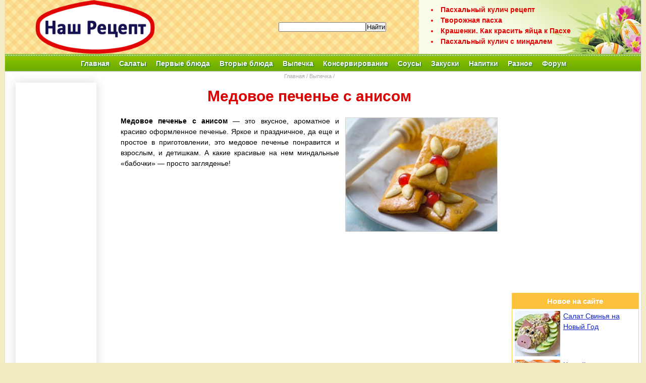

--- FILE ---
content_type: text/html; charset=UTF-8
request_url: http://nashrecept.com/recept-medovoe-pechenie-s-anisom/
body_size: 12303
content:
<!DOCTYPE html><html lang="ru-RU"><head><meta charset="UTF-8" /><title>Медовое печенье с анисом. Кулинарный рецепт с фото | Наш Рецепт. Вкусные рецепты</title>
<meta name="viewport" content="width=device-width, initial-scale=1.0" /><meta name="robots" content="index,follow" />
<style type="text/css" media="all">
*{margin:0;padding:0}
html, div, span, img{border:0}
html{overflow-x:auto}
body {height:auto !important; height:100%;min-height:100%;position:relative; font-family:Verdana, Geneva, sans-serif;color:#000;font-size:14px;line-height:1.55; background:#f1ebc1; background-image: url([data-uri]);}

/* container */
#wrapper {background:#fff; min-width:320px;max-width:1260px; margin:0 auto; border-left:#dfdfdf 1px solid; border-right:#dfdfdf 1px solid}
#header {margin:0px;width:100%;overflow:hidden;background-color:#fceaa4;background-image:url('//nashrecept.com/img/skatert.gif');}
#middle {width:100%;position:relative}
#container {background:#fff; width:100%;float:left;overflow:hidden}
#content {background:#fff;padding:0 270px 0 215px; margin-bottom:10px; min-width:520px}
#sideLeft {float:left; width:200px; margin-left:-100%; position:relative}
#sideRight {float:left; width:259px; margin-left:-260px; position:relative; overflow:hidden}

/* header */
#header{top:0px;left:0px;margin:0px;width:100%;overflow:hidden;background-color:#fceaa4;background-image:url('//nashrecept.com/img/skatert.gif');}
#header-logo {float:left; margin-left:60px; height:107px; margin-top:0px}
#header-right {float:right; width:410px;height:107px; position:relative;overflow:hidden}
#header-form {}
#menu, #stez {width:100%;background-color:#85bd3d}
#menu{background-image:url('//nashrecept.com/img/widg-green-bg.gif');}

#stez{clear:both; height:5px; overflow:hidden; background-image: url([data-uri]);}
#shadow {clear:both; background:#ccc; height:1px; overflow:hidden; border-bottom:#eee 1px solid}
A.menu2 {color:#e10404; text-decoration:none; font:14px Arial, Helvetica, sans-serif; font-weight:bold; padding:4px;margin:0 0 3px 0;line-height:20px; outline-style:none}
A.menu2:hover {color:#e10505;text-decoration:underline}

/* menu */
.dropdown, .dropdown li, .dropdown ul {list-style:none;margin:0;padding:0}
.dropdown {position:relative;z-index:10000;float:left;width:100%}
.dropdown ul {position:absolute; top:100%;visibility:hidden;display:none;z-index:900;background:#fff;padding:0;border-right:1px solid #ccc;border-bottom:1px solid #bbb;border-left:1px solid #ccc;min-width:170px}
.dropdown ul ul {top:0}
.dropdown li {position:relative;float:left;text-shadow:1px 1px 2px #006937}
.dropdown li:hover {z-index:910;text-shadow:none;}
.dropdown ul:hover, .dropdown li:hover > ul, .dropdown a:hover + ul, .dropdown a:focus + ul {visibility:visible; display:block}
.dropdown a {display:block;font:14px Arial, Helvetica, sans-serif;font-weight:bold;color:#fff;padding:6px 9px 7px 10px;outline-style:none;text-decoration:none}
.dropdown ul li {width:100%;text-shadow:none;text-align:left}
.dropdown li:hover a {background:#ffffb2;color:#222}
.dropdown li a:focus, .dropdown li a:hover {background:#ffe168}
.dropdown .edge ul {right:0}

.videoWrapper{max-width:560px;margin:0px auto}
.videoWrapper > div{position:relative;padding-bottom:65%;height:0px}
.videoWrapper iframe{position:absolute;top:0px;left:0px;width:100%;height:100%}
</style>
<link rel="stylesheet" type="text/css" href="http://nashrecept.com/img/style.css" media="all">
<!--[if IE]>
<style>
#wrapper {min-width:980px;max-width:1240px;}
</style>
<![endif]-->
<!--[if lt IE 8]>
<style>
#wrapper {width:1020px;}
</style>
<![endif]-->
<link rel='stylesheet' id='wp-block-library-css'  href='http://nashrecept.com/wp-includes/css/dist/block-library/style.min.css?ver=5.1.11' type='text/css' media='all' />
<!-- -->
<meta name="description" content="Медовое печенье с анисом - это простое в приготовлении и вкусное печенье с легким пряным ароматом. Оригинальное украшение в виде миндальных бабочек делает это печенье по-настоящему праздничным и еще более вкусным." />
<meta name="keywords" content="медовое печенье с анисом, печенье, медовое, с анисом, анисовое, миндаль, маргарин, масло, мед, мука, сахар, ванилин, соль, анис, сода, кислота лимонная, вишня, цукаты, рецепт, приготовление, пошаговый, фото, вкусно, просто, оригинально,блюда из молока и молокопродуктов,выпечка,изделия из теста,мед,орехи,сода,цукаты,сладкая" />
<link rel="canonical" href="http://nashrecept.com/recept-medovoe-pechenie-s-anisom/" />
<script type="text/javascript">
function addHandler(object,event,handler) {
if (typeof object.addEventListener != 'undefined') 
object.addEventListener(event,handler,false);
else
if (typeof object.attachEvent != 'undefined')
object.attachEvent('on' + event, handler);
}
</script>
<meta name="title" content="Наш Рецепт. Вкусные рецепты  &raquo; Медовое печенье с анисом" />
<meta property="og:title" content="Наш Рецепт. Вкусные рецепты  &raquo; Медовое печенье с анисом" />
<meta property="og:site_name" content="Наш Рецепт" />
<link rel="icon" href="/favicon.ico" type="image/x-icon"><link rel="shortcut icon" href="/favicon.ico" />
<link rel="alternate" type="application/rss+xml" title="Лента кулинарных рецептов" href="http://nashrecept.com/feed/" />
<meta http-equiv="x-dns-prefetch-control" content="on" /><link rel="dns-prefetch" href="//pagead2.googlesyndication.com" /><link rel="dns-prefetch" href="//googleads.g.doubleclick.net" />
<link href="https://plus.google.com/106041041289150486553" rel="publisher" />
<meta name="generator" content="WordPress 5.1.1" />
</head>
<body><div id="wrapper">
<div id="header">
<table width="100%" border="0" cellspacing="0" cellpadding="0"><tr>
<td><div id="header-logo"><a href="http://nashrecept.com" style="outline-style:none"><img src="http://nashrecept.com/img/logo.png" width="237" height="107" border="0" title="Наш Рецепт" alt="Наш Рецепт"></a></div></td>
<td><center><div id="header-form"><form action="http://nashrecept.com/" method="get" target="_self"><input   type="text" value="" id="s" name="s" /><input type="hidden" name="cx" value="partner-pub-7620763535097069:4387486480" /><input type="hidden" name="cof" value="FORID:10" /><input type="hidden" name="ie" value="UTF-8" /><input type="submit" value="Найти" /></form></div></center></td>
<td width="440"><div style="position:relative;background-color:#fff;width:440px;height:107px;overflow:hidden"><img src="http://nashrecept.com/img/paskha.jpg" width="440" height="107" border=0><div style="position:absolute;left:20px;top:1px;padding:8px 19px;"><ul style="color:#e10505"><li><A class="menu2" href="http://nashrecept.com/recept-pashalnyi-kulich/">Пасхальный кулич рецепт</A></li><li><A class="menu2" href="http://nashrecept.com/recept-tvorozhnaya-pasha/">Творожная пасха</A></li><li><A class="menu2" href="http://nashrecept.com/recept-krashenki/">Крашенки. Как красить яйца к Пасхе</A></li><li><A class="menu2" href="http://nashrecept.com/pashalnyiy-kulich-s-mindalem-i-kuragoy/">Пасхальный кулич с миндалем</A></li></ul></div></div></td>
</tr></table>
</div><!-- #header-->
<div id="stez"></div>
<div id="menu"><center><table border=0 cellpadding=0 cellspacing=0>
<tr><td><ul class="dropdown">
<li><a href="http://nashrecept.com" title="На главную">Главная</a></li>
<li><a href="/category/salaty/">Салаты</a></li>
<li><a href="/category/pervye-bluda/"><NOBR>Первые блюда</NOBR></a></li>
<li><a href="/category/vtorye-bluda/"><NOBR>Вторые блюда</NOBR></a>
<ul>
<li><a href="/category/vtorye-bluda/iz-myasa/">Из мяса</a></li>
<li><a href="/category/vtorye-bluda/iz-ptitsyi/">Из птицы</a></li>
<li><a href="/category/vtorye-bluda/iz-ryby/">Из рыбы</a></li>
<li><a href="/category/vtorye-bluda/iz-kartofelya/">Из картофеля</a></li>
<li><a href="/category/vtorye-bluda/iz-krup/">Из круп</a></li>
</ul></li>
<li><a href="/category/vypechka/">Выпечка</a>
<ul>
<li><a href="/category/vypechka/nesladkaya/">Несладкая</a></li>
<li><a href="/category/vypechka/sladkaya/">Сладкая</a></li>
</ul></li>
<li><a href="/category/konservirovanie/">Консервирование</a></li>
<li><a href="/category/sousy/">Соусы</a></li>
<li><a href="/category/zakuski/">Закуски</a></li>
<li><a href="/category/napitki/">Напитки</a></li>
<li><a>Разное</a><ul>
<li><a href="/tags/pasha/"><nobr>Пасхальные блюда</nobr></a></li>
<li><a href="/category/deserty/">Десерты</a></li>
<li><a href="/category/zavtraki/">Завтраки</a></li>
<li><a href="/tags/sovetskaya-kuhnya/"><nobr>Советская кухня</nobr></a></li>
<li><a href="/tags/russkaya-kuhnya/"><nobr>Русская кухня</nobr></a></li>
<li><a href="/tags/italyanskaya-kuhnya/"><nobr>Итальянская кухня</nobr></a></li>
<li><a href="/category/poleznye-sovety/"><nobr>Полезные советы</nobr></a></li>
</ul></li>
<li><a href="/forum/"><nobr>Форум</nobr></a></li>
</ul>
</td></tr></table></center></div>
<div id="shadow"></div>
<div id="middle"><div id="container">
<div id="content">
<div class="postborder">
<center><div class="breadcrumbs"><a href="http://nashrecept.com">Главная</a>&nbsp;<span class="separ">/</span>&nbsp;<a href="http://nashrecept.com/category/vypechka/">Выпечка</a> <span class="separ">/</span> </div></center>
<div class="post">
<div class="hrecipe">
<span class="item"><span class="fn"><h1>Медовое печенье с анисом</h1></span></span>
<div class="entry">
<p><img class="photo alignright i6128" title="медовое печенье с анисом - medovoe pechenie s anisom" src="http://nashrecept.com/wp-content/uploads/2013/02/medovoe-pechenie-s-anisom-360x270.jpg" alt="медовое печенье с анисом - medovoe pechenie s anisom" width="300" height="225" /><strong>Медовое печенье с анисом</strong> &#8212; это вкусное, ароматное и красиво оформленное печенье. Яркое и праздничное, да еще и простое в приготовлении, это медовое печенье понравится и взрослым, и детишкам. А какие красивые на нем миндальные &#171;бабочки&#187; &#8212; просто загляденье!</p>
<p><span id="more-6127"></span></p>
<div class="spacer"></div><div style="clear:both;width:338px;margin:0 auto"><noindex>
<script async src="//pagead2.googlesyndication.com/pagead/js/adsbygoogle.js"></script>
<!-- nashrecept 336x280 -->
<ins class="adsbygoogle"
     style="display:inline-block;width:336px;height:280px"
     data-ad-client="ca-pub-7620763535097069"
     data-ad-slot="9047508888"></ins>
<script>
(adsbygoogle = window.adsbygoogle || []).push({});
</script>
</noindex></div>

<p>&nbsp;</p>
<p>&nbsp;</p>
<p><strong>Ингредиенты:</strong></p>
<ul class="ingredient">
<li>75 гр. маргарина или масла</li>
<li><a title="Сравнительная таблица мер и веса продуктов в граммах" href="http://nashrecept.com/sravnitelnaya-tablitsa-mer-i-vesa-produktov/">230 гр.</a> меда</li>
<li>щепотка соли</li>
<li>1 пакетик сахара ванильного</li>
<li>2/3 ч. л. лимонной кислоты</li>
<li>50 гр. сахара</li>
<li>1/2-1 ч. л. <a title="Кулинарный словарь. Анис" href="http://nashrecept.com/kulinarnyi-slovar/">аниса</a> (молотого)</li>
<li>1 ст. л. воды</li>
<li>30 гр. миндаля</li>
<li>1 ч. л. соды</li>
<li>300 гр. муки</li>
<li>коктейльная вишня для украшения (можно заменить цукатами)</li>
</ul>
<p>Для приготовления медового печенья с анисом Вам также понадобится бумага для выпекания.</p>
<p>&nbsp;</p>
<p><strong>Приготовление:</strong></p>
<ol class="instructions">
<li>Маргарин (или масло) и 200 гр. меда растапливаем на водяной бане и остужаем.</li>
<li>Смешиваем соль, молотый анис, обычный и ванильный сахар, просеянную муку, соду и лимонную кислоту.</li>
<li>Полученную сухую смесь добавляем к меду с маргарином и замешиваем тесто (такое, чтобы не прилипало к рукам). Если нужно, можно добавить еще немного муки.</li>
<li>Кладем тесто в глубокую посуду, накрываем салфеткой или пищевой пленкой и ставим в холодильник на 1 час.</li>
<li>Тем временем миндаль опускаем в кипящую воду, варим минуты 3-4, воду сливаем. Миндаль очищаем от кожицы (просто нажимаем на кожицу &#8212; орешек выскакивает сам) и разделяем на половинки.</li>
<li>Коктейльную вишню разрезаем на 4 части, если Вы используете цукаты, их можно нарезать некрупными кусочками &#8212; по величине примерно такими же, как половинки миндаля или чуть меньше.</li>
<li>Стол посыпаем мукой, раскатываем на нем тесто толщиной примерно 0,5 см.</li>
<li>Пласт теста разрезаем на прямоугольники размером приблизительно 5×7 см. Должно получиться около 30 печенек.</li>
<li>Эти прямоугольники перекладываем на выстеленный бумагой для выпечки или смазанный растительным маслом противень.</li>
<li>Ставим печенье в духовку, предварительно разогретую до 180ºС, и выпекаем <strong>~</strong>12-15 мин.</li>
<li>Готовое печенье снимаем с противня и выкладываем в 1 слой.</li>
<li>Оставшийся мед смешиваем с 1 ст. л. воды. Этой смесью смазываем поверхность еще теплого печенья. Сразу же украшаем печеньица миндалем и коктейльной вишней или цукатами. Даем печенью остыть и подсохнуть.</li>
<li>Медовое печенье с анисом и миндалем подаем к столу с горячим <a title="Завариваем чай правильно" href="http://nashrecept.com/kak-zavarivat-chay/">свежезаваренным чаем</a>.<img class="photo aligncenter size-full i6129" title="медовое печенье с анисом и миндалем - medovoe pechenie s anisom i mindalem" src="http://nashrecept.com/wp-content/uploads/2013/02/medovoe-pechenie-s-anisom1.jpg" alt="медовое печенье с анисом и миндалем - medovoe pechenie s anisom i mindalem" width="500" height="375" /></li>
</ol>
<p>&nbsp;</p>
<h4 style="text-align: center;"><span style="color: #ff0000;"><strong>Приятного аппетита!</strong></span></h4>
<p style="text-align: center;">Ждем Вас снова на сайте <a href="http://nashrecept.com/">&#171;Наш Рецепт&#187;</a>!</p>
<p>&nbsp;</p>
</div>
<!-- #table_adsense -->
<center><div style="box-shadow:0 0 20px rgba(0,0,0,.16);width:336px;height:280px;margin:10px 22px 22px 22px">
<script async src="//pagead2.googlesyndication.com/pagead/js/adsbygoogle.js"></script>
<!-- nashrecept 336x280 -->
<ins class="adsbygoogle" style="display:inline-block;width:336px;height:280px" data-ad-client="ca-pub-7620763535097069" data-ad-slot="9047508888"></ins>
<script>
(adsbygoogle = window.adsbygoogle || []).push({});
</script>
</div></center>
<!-- /table_adsense -->
<table border="0" width="100%"><tr>
<td align="left" valign="top"><div class="stars"><span class="hreview-aggregate"><span class="item"><span class="fn">Медовое печенье с анисом</span></span><div id="post-ratings-6127" class="post-ratings" data-nonce="7b6b5fc11b"><span class="votes"><b>16</b></span> голосов, средняя оценка <span class="rating"><span class="average"><b>5,00</b></span></span>, Ваша оценка: <img id="rating_6127_1" src="http://nashrecept.com/wp-content/plugins/wp-postratings/images/1/rating_on.gif" alt="1" title="1" onmouseover="current_rating(6127, 1, '1');" onmouseout="ratings_off(5, 0, 0);" onclick="rate_post();" onkeypress="rate_post();" style="cursor: pointer; border: 0px;" /><img id="rating_6127_2" src="http://nashrecept.com/wp-content/plugins/wp-postratings/images/1/rating_on.gif" alt="2" title="2" onmouseover="current_rating(6127, 2, '2');" onmouseout="ratings_off(5, 0, 0);" onclick="rate_post();" onkeypress="rate_post();" style="cursor: pointer; border: 0px;" /><img id="rating_6127_3" src="http://nashrecept.com/wp-content/plugins/wp-postratings/images/1/rating_on.gif" alt="3" title="3" onmouseover="current_rating(6127, 3, '3');" onmouseout="ratings_off(5, 0, 0);" onclick="rate_post();" onkeypress="rate_post();" style="cursor: pointer; border: 0px;" /><img id="rating_6127_4" src="http://nashrecept.com/wp-content/plugins/wp-postratings/images/1/rating_on.gif" alt="4" title="4" onmouseover="current_rating(6127, 4, '4');" onmouseout="ratings_off(5, 0, 0);" onclick="rate_post();" onkeypress="rate_post();" style="cursor: pointer; border: 0px;" /><img id="rating_6127_5" src="http://nashrecept.com/wp-content/plugins/wp-postratings/images/1/rating_on.gif" alt="5" title="5" onmouseover="current_rating(6127, 5, '5');" onmouseout="ratings_off(5, 0, 0);" onclick="rate_post();" onkeypress="rate_post();" style="cursor: pointer; border: 0px;" /></div></span></div><br><div class="avtor">01.03.2013 Автор: <span class="author">Друзья нашего сайта</span></div></td>
<td align="right"><center><span class="zgl4">Поделиться:</span></center> <script src="//yandex.st/share/share.js" charset="utf-8" defer></script>
<div class="yashare-auto-init" data-yashareL10n="ru" data-yashareType="button" data-yashareQuickServices="odnoklassniki,vkontakte,facebook,twitter,gplus,moimir"></div>
</td></tr></table>
</div><!-- #lc_n_social -->
<div style="width:100%; text-align:center; margin:15px auto">
<!-- <span class="zgl4">Еще интересные рецепты:</span><br /> -->
<div style="display:inline-block;">
<div id="crp_related" class="crp_related"><ul><li><a href="http://nashrecept.com/domashniy-hleb-s-bekonom/"><img src="http://nashrecept.com/wp-content/uploads/2013/06/hleb-s-bekonom-150x150.jpg" title="Домашний хлеб с беконом" width="150" height="150" border="0" class="crp_thumb" /></a><a href="http://nashrecept.com/domashniy-hleb-s-bekonom/" class="crp_title">Домашний хлеб с беконом</a></li><li><a href="http://nashrecept.com/zavarnye-pirozhnye-ovechki/"><img src="http://nashrecept.com/wp-content/uploads/2014/12/zavarnye-pirozhnye-ovechki-150x150.jpg" title="Заварные пирожные Овечки" width="150" height="150" border="0" class="crp_thumb" /></a><a href="http://nashrecept.com/zavarnye-pirozhnye-ovechki/" class="crp_title">Заварные пирожные Овечки</a></li><li><a href="http://nashrecept.com/pizza-ovechki/"><img src="http://nashrecept.com/wp-content/uploads/2014/12/pizza-ovechki01-150x150.jpg" title="Пицца Овечки" width="150" height="150" border="0" class="crp_thumb" /></a><a href="http://nashrecept.com/pizza-ovechki/" class="crp_title">Пицца Овечки</a></li><li><a href="http://nashrecept.com/testo-dlya-varenikov-postnoe/"><img src="http://nashrecept.com/wp-content/uploads/2017/02/postnoe-testo-dlya-varenikov02-150x150.jpg" title="Тесто для вареников (постное)" width="150" height="150" border="0" class="crp_thumb" /></a><a href="http://nashrecept.com/testo-dlya-varenikov-postnoe/" class="crp_title">Тесто для вареников (постное)</a></li></ul></div></div>
<br />
<div id="TlehtPPGVxjwJqdhSViY" data-type="0" class="blockOfO1b2l3" ></div>
</div><!-- #lc_n_social -->

<div class="postmetadata">Рубрика: <a href="http://nashrecept.com/category/vypechka/" rel="category tag">Выпечка</a>, <a href="http://nashrecept.com/category/vypechka/sladkaya/" rel="category tag">Сладкая</a> | Метки: <a href="http://nashrecept.com/tags/blyuda-iz-moloka-i-molokoproduktov/" rel="tag">Блюда из молока и молокопродуктов</a>, <a href="http://nashrecept.com/tags/vypechka/" rel="tag">Выпечка</a>, <a href="http://nashrecept.com/tags/izdeliya-iz-testa/" rel="tag">Изделия из теста</a>, <a href="http://nashrecept.com/tags/med/" rel="tag">Мед</a>, <a href="http://nashrecept.com/tags/orehi/" rel="tag">Орехи</a>, <a href="http://nashrecept.com/tags/soda/" rel="tag">Сода</a>, <a href="http://nashrecept.com/tags/tsukatyi/" rel="tag">Цукаты</a></div>
<br />


<!-- no comments so far -->



<div id="respond">

<h3>Ваш отзыв</h3>


<form action="http://nashrecept.com/wp-comments-post.php" method="post" id="commentform">


<p><input type="text" name="author" id="author" value="" size="22" tabindex="1" aria-required='true' />
<label for="author"><small>Имя *</small></label></p>

<p><input type="text" name="email" id="email" value="" size="22" tabindex="2" aria-required='true' />
<label for="email"><small>Почта (не публикуется) *</small></label></p>
<input type="hidden" name="url" id="url" value="" />

<p><textarea name="comment" id="comment" cols="100%" rows="5" tabindex="4"></textarea></p>

<p><input name="submit" type="submit" id="submit" tabindex="5" value="Отправить" />
<input type='hidden' name='comment_post_ID' value='6127' id='comment_post_ID' />
<input type='hidden' name='comment_parent' id='comment_parent' value='0' />
</p>
<noscript><strong><u><font color="red" size="5">To leave a comment please enable JavaScript in your browser settings!</font></u></strong></noscript>
</form>

</div>

</div></div>

<script async src="//pagead2.googlesyndication.com/pagead/js/adsbygoogle.js"></script>
<!-- nashrecept recomm -->
<ins class="adsbygoogle" style="display:block" data-ad-client="ca-pub-7620763535097069" data-ad-slot="4639144480" data-ad-format="autorelaxed"></ins>
<script>
(adsbygoogle = window.adsbygoogle || []).push({});
</script>
</div><!-- #content-->
</div><!-- #container-->
<div class="sidebar" id="sideLeft"><div style="width:160px;height:600px;box-shadow:0 0 20px rgba(0,0,0,.16);margin:21px 19px 20px 21px">
<script async src="//pagead2.googlesyndication.com/pagead/js/adsbygoogle.js"></script>
<!-- nashrecept 160x600 -->
<ins class="adsbygoogle" style="display:inline-block;width:160px;height:600px" data-ad-client="ca-pub-7620763535097069" data-ad-slot="9119101308"></ins>
<script>
(adsbygoogle = window.adsbygoogle || []).push({});
</script>
</div>
<div style="margin:5px auto"></div>
<div style="width:194px;margin:4px auto">
<div id="YMq6YpTObL54mKbeqypX" data-type="0" class="blockOfO1b2l3" ></div>
</div></div><!-- #sideLeft -->
<div class="sidebar" id="sideRight"><div style="width:240px;margin:0 auto;padding-top:18px;padding-bottom:5px">
<script async src="//pagead2.googlesyndication.com/pagead/js/adsbygoogle.js"></script>
<!-- nashrecept 240x400 -->
<ins class="adsbygoogle" style="display:inline-block;width:240px;height:400px" data-ad-client="ca-pub-7620763535097069" data-ad-slot="5139479994"></ins>
<script>
(adsbygoogle=window.adsbygoogle || []).push({});
</script></div>

<div style="width:250px;margin:9px auto;border:#fccf4a 1px solid">
<div style="background:#fcc23c; padding:3px"><center><div style="font-weight:bold; font-size:15px;line-height:17px;margin:4px; color:#fff;text-shadow:1px 1px 1px #f5b837 !important;">Новое на сайте</div></center></div>
<div style="width:242px;margin:3px auto">
<table border=0 width=240 cellpadding=1 cellspacing=1>
<tr><td><a href="http://nashrecept.com/salat-svinya/" target="_blank"><img src="http://nashrecept.com/wp-content/uploads/2018/11/salat-svinya10-150x150.jpg" width=90 height=90 title="Салат Свинья на Новый Год" style="border:0px"></a></td><td style="padding-left:5px" valign=top><a href="http://nashrecept.com/salat-svinya/" target="_blank">Салат Свинья на Новый Год</a></td></tr>
<tr><td><a href="http://nashrecept.com/cheesecake-iz-rikotty/" target="_blank"><img src="http://nashrecept.com/img/cheesecake-ricotta.jpg" width=90 height=90 title="Чизкейк из рикотты" style="border:0px"></a></td><td style="padding-left:5px" valign=top><a href="http://nashrecept.com/cheesecake-iz-rikotty/" target="_blank">Чизкейк из рикотты</a></td></tr>
<tr><td><a href="http://nashrecept.com/forum/t73/" target="_blank"><img src="http://nashrecept.com/img/gus-zapechennyi.jpg" width=90 height=90 title="Гусь в духовке с яблоками, рисом и черносливом" style="border:0px"></a></td><td style="padding-left:5px" valign=top><a href="http://nashrecept.com/forum/t73/" target="_blank">Гусь, запеченный в духовке с яблоками</a></td></tr>
<tr><td><a href="http://nashrecept.com/forum/t72/" target="_blank"><img src="http://nashrecept.com/img/seledka-ovoschi.jpg" width=90 height=90 title="Селедка, запеченная с овощами" style="border:0px"></a></td><td style="padding-left:5px" valign=top><a href="http://nashrecept.com/forum/t72/" target="_blank">Селедка, запеченная с овощами</a></td></tr>
</table></div>
</div>

<div style="width:240px;margin:0 auto;padding-top:18px;padding-bottom:5px">
<table border=0 width=240 cellpadding=1 cellspacing=1>
<tr><td><a href="http://nashrecept.com/recept-tort-medovik/" target="_blank"><img src="http://nashrecept.com/wp-content/uploads/2011/12/tort-medovyi092-150x150.jpg" width=90 height=90 title="Торт медовик" style="border:#cd0000 1px solid"></a></td><td style="padding-left:5px" valign=top><a href="http://nashrecept.com/recept-tort-medovik/" target="_blank">Торт медовик</a></td></tr>
<tr><td><a href="http://nashrecept.com/recept-syrniki/" target="_blank"><img src="http://nashrecept.com/wp-content/uploads/2012/02/syrniki051-150x150.jpg" width=90 height=90 title="Сырники. Классический рецепт" style="border:#cd0000 1px solid"></a></td><td style="padding-left:5px" valign=top><a href="http://nashrecept.com/recept-syrniki/" target="_blank">Сырники. Классический рецепт</a></td></tr>
<tr><td><a href="http://nashrecept.com/recept-drozhzhevoy-rulet-s-yablokami/" target="_blank"><img src="http://nashrecept.com/wp-content/uploads/2013/02/drozhzhevoy-rulet-s-yablokami09-150x150.jpg" width=90 height=90 title="Рулет с яблоками" style="border:#cd0000 1px solid"></a></td><td style="padding-left:5px" valign=top><a href="http://nashrecept.com/recept-drozhzhevoy-rulet-s-yablokami/" target="_blank">Рулет с яблоками</a></td></tr></table>
 </div>

<center>
<div style="width:250px;margin:9px auto">
<table width="250" border="0" cellspacing="0" cellpadding="0"><tr><td align="center">Подписка на обновления
<form style="padding: 3px; text-align: center;" action="http://feedburner.google.com/fb/a/mailverify" method="post" onsubmit="window.open('http://feedburner.google.com/fb/a/mailverify?uri=nashrecept', 'popupwindow', 'scrollbars=yes,width=550,height=520');return true" target="popupwindow">
<input style="width: 150px;" type="text" name="email" value="Введите свой Email" onclick="if (this.value == 'Введите свой Email') { this.value = '';}this.style.color='#333';" /><input type="hidden" name="uri" value="nashrecept" /><input type="hidden" name="loc" value="ru_RU" /><input type="submit" value=" ОК! " /></form>
</td></tr></table>
</div>


<div style="width:250px; margin-left:2px;margin-top:10px;overflow:hidden">
<table border=0 witdh=240 cellpadding=1 cellspacing=1>
<tr><td><a href="http://nashrecept.com/recept-pechenye-pirozhki-s-lukom-i-yaytsom/" target="_blank"><img src="http://nashrecept.com/wp-content/uploads/2012/06/pirozhki-s-lukom-i-yaytsom151-150x150.jpg" width=90 height=90 title="Пирожки с луком и яйцом" style="border:#cd0000 1px solid"></a></td><td style="padding-left:5px" valign=top><a href="http://nashrecept.com/recept-pechenye-pirozhki-s-lukom-i-yaytsom/" target="_blank">Пирожки с луком и яйцом</a></td></tr>
<tr><td><a href="http://nashrecept.com/recept-testo-drozhzhevoe-postnoe/" target="_blank"><img src="http://nashrecept.com/wp-content/uploads/2011/12/testo-drozhzhevoe-postnoe003-150x150.jpg" width=90 height=90 title="Тесто дрожжевое постное" style="border:#cd0000 1px solid"></a></td><td style="padding-left:5px" valign=top><a href="http://nashrecept.com/recept-testo-drozhzhevoe-postnoe/" target="_blank">Тесто дрожжевое постное</a></td></tr>
<tr><td><a href="http://nashrecept.com/recept-kubite/" target="_blank"><img src="http://nashrecept.com/wp-content/uploads/2011/10/kubite081-150x150.jpg" width=90 height=90 title="Кубите" style="border:#cd0000 1px solid"></a></td><td style="padding-left:5px" valign=top><a href="http://nashrecept.com/recept-kubite/" target="_blank">Кубите</a></td></tr>
<tr><td><a href="http://nashrecept.com/recept-sloenye-rozochki-s-kolbasoy/" target="_blank"><img src="http://nashrecept.com/wp-content/uploads/2012/09/sloenye-rozochki-s-kolbasoy061-150x150.jpg" width=90 height=90 title="Слоеные розочки с колбасой" style="border:#cd0000 1px solid"></a></td><td style="padding-left:5px" valign=top><a href="http://nashrecept.com/recept-sloenye-rozochki-s-kolbasoy/" target="_blank">Слоеные розочки с колбасой</a></td></tr></table></div>
</center>
<div style="width:240px;margin:6px auto">
<!-- nashrecept 240x400 -->
<ins class="adsbygoogle" style="display:inline-block;width:240px;height:400px" data-ad-client="ca-pub-7620763535097069" data-ad-slot="5139479994"></ins>
<script>
(adsbygoogle=window.adsbygoogle || []).push({});
</script></div></div><!-- #sideRight -->
</div><!-- #middle-->
<input type="hidden" name="1RWzGgYe2kvF" id="1RWzGgYe2kvF" />
<script type="text/javascript">
function fRAdNseHf3u7j() {
	var o=document.getElementById("1RWzGgYe2kvF");
	o.value="FzGHz9f9YM0f";
}
var bLPn1B8KyS53u = document.getElementById("submit");
if (bLPn1B8KyS53u) {
	var cWDS2A9ChtYIM = document.getElementById("1RWzGgYe2kvF");
	var pLfdVe4By7d6o = bLPn1B8KyS53u.parentNode;
	pLfdVe4By7d6o.appendChild(cWDS2A9ChtYIM, bLPn1B8KyS53u);
	addHandler(bLPn1B8KyS53u, "mousedown", fRAdNseHf3u7j);
	addHandler(bLPn1B8KyS53u, "keypress", fRAdNseHf3u7j);
}
</script>
<div style="clear:both;height:0"></div>
<div id="footer">
<center><table width="98%" border=0 cellspacing=3 style="padding:5px 0 5px 0"><tr>
<td width=70><A class="rssicon" title="RSS" href="//nashrecept.com/feed/"></A></td>
<td><div style="font-size:11px;color:#fff;line-height:18px;">Все права защищены. Любое использование материалов разрешено только с одобрения администрации и с активной ссылкой на сайт nashrecept.com<br>&copy; 2019 Наш Рецепт. &nbsp; <a href="//nashrecept.com/contact/" id="wlink">Контакт</a></div></td>
<td><a class="mylink" href="#" data-url="//twitter.com/nashrecept" style="display:inline-block;vertical-align:baseline;width:24px;height:24px;margin:0 4px 0 0;padding:0;outline:none;background:url(//nashrecept.com/js/icons.png) -120px 0 no-repeat" title="Читай нас в Twitter"></a> <a class="mylink" href="#" data-url="https://plus.google.com/106041041289150486553" style="display:inline-block;vertical-align:baseline;width:24px;height:24px;margin:0 4px 0 0; padding:0;outline:none;background:url(//nashrecept.com/js/icons.png) -24px 0 no-repeat" title="Присоединиться в Google+"></a></td>
<td><!-- Li -->
<script><!--
document.write("<img src='//counter.yadro.ru/hit?t22.11;r"+escape(document.referrer)+";u"+escape(document.URL)+";"+Math.random()+"' border=0 width=88 height=31>");
//--></script>
</td>
</tr></table></center>
</div><!-- #footer -->
</div><!-- #wrapper -->
<div style="clear:both;height:0"></div><!--noindex--><noindex>
<script src='//nashrecept.com/js/jquery.min.js'></script>
<script>
/* <![CDATA[ */
var ratingsL10n = {"plugin_url":"\/\/nashrecept.com\/wp-content\/plugins\/wp-postratings","ajax_url":"\/\/nashrecept.com\/wp-admin\/admin-ajax.php","text_wait":"...","image":"1","image_ext":"gif","max":"5","show_loading":"0","show_fading":"0","custom":"0"};
var ratings_mouseover_image=new Image();ratings_mouseover_image.src="//nashrecept.com/img/star.gif";
/* ]]> */
</script>
<!-- copy -->
<script>
$(document).ready(function() {
$("#content").addtocopy({
htmlcopytxt: '<br><br>Источник: <a href="'+window.location.href+'">'+window.location.href+'</a>',
minlen:35,
addcopyfirst: false
});
});
</script>
<script><!--
var FIX_LEFT=false;
var FIX_RIGHT=false;
//-->
</script>
<script src="http://nashrecept.com/js/addtocopy.js"></script>
<script>
jQuery(document).ready(function($) {
$('.mylink').click(function(){
window.open( $(this).attr('data-url') );
});
});
</script>
<script>
function disableSelection(target){
if (typeof target.onselectstart!="undefined") //For IE
 target.onselectstart=function(){return false}
else if (typeof target.style.MozUserSelect!="undefined") //For Firefox
 target.style.MozUserSelect="none"
else //All other route (Opera)
target.onmousedown=function(){return false}
target.style.cursor = "default"
}

function clickIE4(){
if (event.button==2){
// alert(message);
return false;
}}

function clickNS4(e){
if (document.layers||document.getElementById&&!document.all){
if (e.which==2||e.which==3){
// alert(message);
return false;
}}}

if (document.layers){
document.captureEvents(Event.MOUSEDOWN);
document.onmousedown=clickNS4;
}
else if (document.all&&!document.getElementById){
document.onmousedown=clickIE4;
}
document.oncontextmenu=new Function("return false");
;
jQuery(document).ready(function() {
disableSelection(document.body);
}
);
</script>
<!-- Ya.Metrika -->
<script>
(function(d,w,c){
(w[c]=w[c] || []).push(function(){
try{
w.yaCounter11715793 = new Ya.Metrika({id:11715793,clickmap:true,trackLinks:true,accurateTrackBounce:true});
} catch(e){}
});
var n=d.getElementsByTagName("script")[0],
s=d.createElement("script"),
f=function(){ n.parentNode.insertBefore(s,n); };
s.type="text/javascript";
s.async=true;
s.src="https://cdn.jsdelivr.net/npm/yandex-metrica-watch/watch.js";
if (w.opera=="[object Opera]"){
d.addEventListener("DOMContentLoaded",f,false);
} else {f();}
})(document,window,"yandex_metrika_callbacks");
</script>
<noscript><div><img src="https://mc.yandex.ru/watch/11715793" width=1 height=1 alt="" /></div></noscript>
<!-- /Ya.Metrika -->
</noindex><!--/noindex-->
<div id="strelki"><div class="nav-prev" id="navigatie"><a href="http://nashrecept.com/maslenitsa/" title="Масленица"></a></div></div>
<div id="strelki"><div class="nav-next" id="navigatie"><a href="http://nashrecept.com/recept-krestyanskiy-sup/" title="Крестьянский суп"></a></div></div>
<!-- 14 q 0,252 s -->
</body></html>

--- FILE ---
content_type: text/html; charset=utf-8
request_url: https://www.google.com/recaptcha/api2/aframe
body_size: 267
content:
<!DOCTYPE HTML><html><head><meta http-equiv="content-type" content="text/html; charset=UTF-8"></head><body><script nonce="jDdOdQ78QngNDrI0G5N7CQ">/** Anti-fraud and anti-abuse applications only. See google.com/recaptcha */ try{var clients={'sodar':'https://pagead2.googlesyndication.com/pagead/sodar?'};window.addEventListener("message",function(a){try{if(a.source===window.parent){var b=JSON.parse(a.data);var c=clients[b['id']];if(c){var d=document.createElement('img');d.src=c+b['params']+'&rc='+(localStorage.getItem("rc::a")?sessionStorage.getItem("rc::b"):"");window.document.body.appendChild(d);sessionStorage.setItem("rc::e",parseInt(sessionStorage.getItem("rc::e")||0)+1);localStorage.setItem("rc::h",'1768679557179');}}}catch(b){}});window.parent.postMessage("_grecaptcha_ready", "*");}catch(b){}</script></body></html>